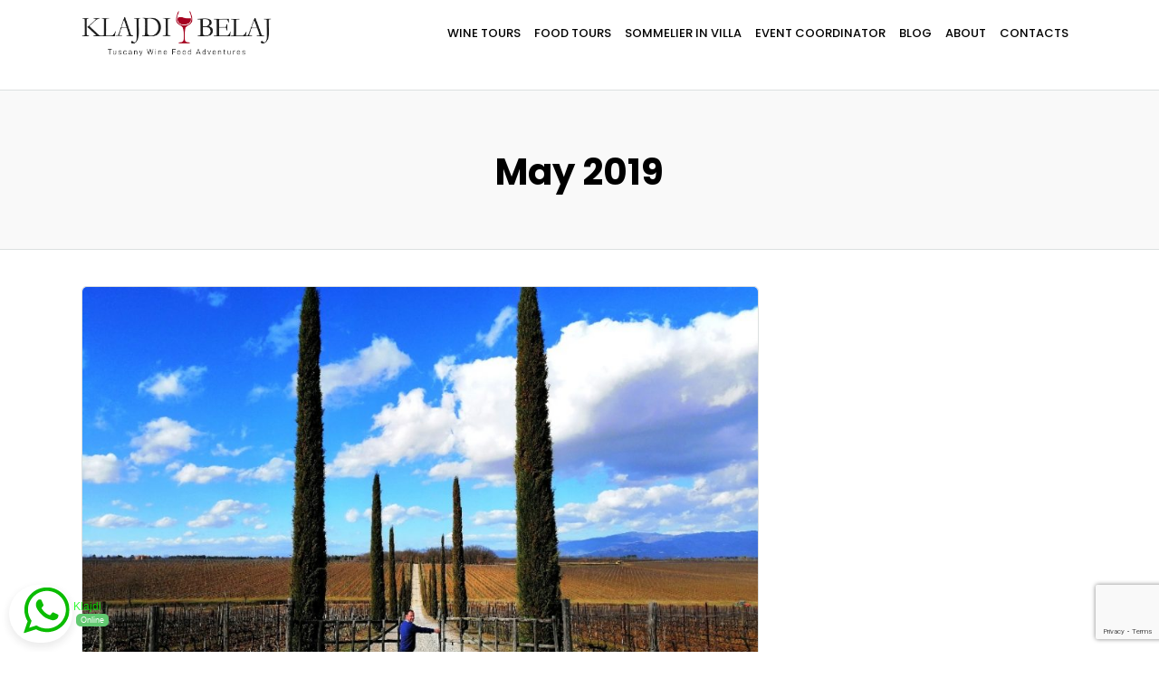

--- FILE ---
content_type: text/html; charset=utf-8
request_url: https://www.google.com/recaptcha/api2/anchor?ar=1&k=6Le50tEUAAAAABmZ5MKxBB43p6ZGeKD923H-dyWv&co=aHR0cHM6Ly93d3cudHVzY2FueXdpbmVmb29kYWR2ZW50dXJlcy5jb206NDQz&hl=en&v=9TiwnJFHeuIw_s0wSd3fiKfN&size=invisible&anchor-ms=20000&execute-ms=30000&cb=hdwwc7qtu5kn
body_size: 48461
content:
<!DOCTYPE HTML><html dir="ltr" lang="en"><head><meta http-equiv="Content-Type" content="text/html; charset=UTF-8">
<meta http-equiv="X-UA-Compatible" content="IE=edge">
<title>reCAPTCHA</title>
<style type="text/css">
/* cyrillic-ext */
@font-face {
  font-family: 'Roboto';
  font-style: normal;
  font-weight: 400;
  font-stretch: 100%;
  src: url(//fonts.gstatic.com/s/roboto/v48/KFO7CnqEu92Fr1ME7kSn66aGLdTylUAMa3GUBHMdazTgWw.woff2) format('woff2');
  unicode-range: U+0460-052F, U+1C80-1C8A, U+20B4, U+2DE0-2DFF, U+A640-A69F, U+FE2E-FE2F;
}
/* cyrillic */
@font-face {
  font-family: 'Roboto';
  font-style: normal;
  font-weight: 400;
  font-stretch: 100%;
  src: url(//fonts.gstatic.com/s/roboto/v48/KFO7CnqEu92Fr1ME7kSn66aGLdTylUAMa3iUBHMdazTgWw.woff2) format('woff2');
  unicode-range: U+0301, U+0400-045F, U+0490-0491, U+04B0-04B1, U+2116;
}
/* greek-ext */
@font-face {
  font-family: 'Roboto';
  font-style: normal;
  font-weight: 400;
  font-stretch: 100%;
  src: url(//fonts.gstatic.com/s/roboto/v48/KFO7CnqEu92Fr1ME7kSn66aGLdTylUAMa3CUBHMdazTgWw.woff2) format('woff2');
  unicode-range: U+1F00-1FFF;
}
/* greek */
@font-face {
  font-family: 'Roboto';
  font-style: normal;
  font-weight: 400;
  font-stretch: 100%;
  src: url(//fonts.gstatic.com/s/roboto/v48/KFO7CnqEu92Fr1ME7kSn66aGLdTylUAMa3-UBHMdazTgWw.woff2) format('woff2');
  unicode-range: U+0370-0377, U+037A-037F, U+0384-038A, U+038C, U+038E-03A1, U+03A3-03FF;
}
/* math */
@font-face {
  font-family: 'Roboto';
  font-style: normal;
  font-weight: 400;
  font-stretch: 100%;
  src: url(//fonts.gstatic.com/s/roboto/v48/KFO7CnqEu92Fr1ME7kSn66aGLdTylUAMawCUBHMdazTgWw.woff2) format('woff2');
  unicode-range: U+0302-0303, U+0305, U+0307-0308, U+0310, U+0312, U+0315, U+031A, U+0326-0327, U+032C, U+032F-0330, U+0332-0333, U+0338, U+033A, U+0346, U+034D, U+0391-03A1, U+03A3-03A9, U+03B1-03C9, U+03D1, U+03D5-03D6, U+03F0-03F1, U+03F4-03F5, U+2016-2017, U+2034-2038, U+203C, U+2040, U+2043, U+2047, U+2050, U+2057, U+205F, U+2070-2071, U+2074-208E, U+2090-209C, U+20D0-20DC, U+20E1, U+20E5-20EF, U+2100-2112, U+2114-2115, U+2117-2121, U+2123-214F, U+2190, U+2192, U+2194-21AE, U+21B0-21E5, U+21F1-21F2, U+21F4-2211, U+2213-2214, U+2216-22FF, U+2308-230B, U+2310, U+2319, U+231C-2321, U+2336-237A, U+237C, U+2395, U+239B-23B7, U+23D0, U+23DC-23E1, U+2474-2475, U+25AF, U+25B3, U+25B7, U+25BD, U+25C1, U+25CA, U+25CC, U+25FB, U+266D-266F, U+27C0-27FF, U+2900-2AFF, U+2B0E-2B11, U+2B30-2B4C, U+2BFE, U+3030, U+FF5B, U+FF5D, U+1D400-1D7FF, U+1EE00-1EEFF;
}
/* symbols */
@font-face {
  font-family: 'Roboto';
  font-style: normal;
  font-weight: 400;
  font-stretch: 100%;
  src: url(//fonts.gstatic.com/s/roboto/v48/KFO7CnqEu92Fr1ME7kSn66aGLdTylUAMaxKUBHMdazTgWw.woff2) format('woff2');
  unicode-range: U+0001-000C, U+000E-001F, U+007F-009F, U+20DD-20E0, U+20E2-20E4, U+2150-218F, U+2190, U+2192, U+2194-2199, U+21AF, U+21E6-21F0, U+21F3, U+2218-2219, U+2299, U+22C4-22C6, U+2300-243F, U+2440-244A, U+2460-24FF, U+25A0-27BF, U+2800-28FF, U+2921-2922, U+2981, U+29BF, U+29EB, U+2B00-2BFF, U+4DC0-4DFF, U+FFF9-FFFB, U+10140-1018E, U+10190-1019C, U+101A0, U+101D0-101FD, U+102E0-102FB, U+10E60-10E7E, U+1D2C0-1D2D3, U+1D2E0-1D37F, U+1F000-1F0FF, U+1F100-1F1AD, U+1F1E6-1F1FF, U+1F30D-1F30F, U+1F315, U+1F31C, U+1F31E, U+1F320-1F32C, U+1F336, U+1F378, U+1F37D, U+1F382, U+1F393-1F39F, U+1F3A7-1F3A8, U+1F3AC-1F3AF, U+1F3C2, U+1F3C4-1F3C6, U+1F3CA-1F3CE, U+1F3D4-1F3E0, U+1F3ED, U+1F3F1-1F3F3, U+1F3F5-1F3F7, U+1F408, U+1F415, U+1F41F, U+1F426, U+1F43F, U+1F441-1F442, U+1F444, U+1F446-1F449, U+1F44C-1F44E, U+1F453, U+1F46A, U+1F47D, U+1F4A3, U+1F4B0, U+1F4B3, U+1F4B9, U+1F4BB, U+1F4BF, U+1F4C8-1F4CB, U+1F4D6, U+1F4DA, U+1F4DF, U+1F4E3-1F4E6, U+1F4EA-1F4ED, U+1F4F7, U+1F4F9-1F4FB, U+1F4FD-1F4FE, U+1F503, U+1F507-1F50B, U+1F50D, U+1F512-1F513, U+1F53E-1F54A, U+1F54F-1F5FA, U+1F610, U+1F650-1F67F, U+1F687, U+1F68D, U+1F691, U+1F694, U+1F698, U+1F6AD, U+1F6B2, U+1F6B9-1F6BA, U+1F6BC, U+1F6C6-1F6CF, U+1F6D3-1F6D7, U+1F6E0-1F6EA, U+1F6F0-1F6F3, U+1F6F7-1F6FC, U+1F700-1F7FF, U+1F800-1F80B, U+1F810-1F847, U+1F850-1F859, U+1F860-1F887, U+1F890-1F8AD, U+1F8B0-1F8BB, U+1F8C0-1F8C1, U+1F900-1F90B, U+1F93B, U+1F946, U+1F984, U+1F996, U+1F9E9, U+1FA00-1FA6F, U+1FA70-1FA7C, U+1FA80-1FA89, U+1FA8F-1FAC6, U+1FACE-1FADC, U+1FADF-1FAE9, U+1FAF0-1FAF8, U+1FB00-1FBFF;
}
/* vietnamese */
@font-face {
  font-family: 'Roboto';
  font-style: normal;
  font-weight: 400;
  font-stretch: 100%;
  src: url(//fonts.gstatic.com/s/roboto/v48/KFO7CnqEu92Fr1ME7kSn66aGLdTylUAMa3OUBHMdazTgWw.woff2) format('woff2');
  unicode-range: U+0102-0103, U+0110-0111, U+0128-0129, U+0168-0169, U+01A0-01A1, U+01AF-01B0, U+0300-0301, U+0303-0304, U+0308-0309, U+0323, U+0329, U+1EA0-1EF9, U+20AB;
}
/* latin-ext */
@font-face {
  font-family: 'Roboto';
  font-style: normal;
  font-weight: 400;
  font-stretch: 100%;
  src: url(//fonts.gstatic.com/s/roboto/v48/KFO7CnqEu92Fr1ME7kSn66aGLdTylUAMa3KUBHMdazTgWw.woff2) format('woff2');
  unicode-range: U+0100-02BA, U+02BD-02C5, U+02C7-02CC, U+02CE-02D7, U+02DD-02FF, U+0304, U+0308, U+0329, U+1D00-1DBF, U+1E00-1E9F, U+1EF2-1EFF, U+2020, U+20A0-20AB, U+20AD-20C0, U+2113, U+2C60-2C7F, U+A720-A7FF;
}
/* latin */
@font-face {
  font-family: 'Roboto';
  font-style: normal;
  font-weight: 400;
  font-stretch: 100%;
  src: url(//fonts.gstatic.com/s/roboto/v48/KFO7CnqEu92Fr1ME7kSn66aGLdTylUAMa3yUBHMdazQ.woff2) format('woff2');
  unicode-range: U+0000-00FF, U+0131, U+0152-0153, U+02BB-02BC, U+02C6, U+02DA, U+02DC, U+0304, U+0308, U+0329, U+2000-206F, U+20AC, U+2122, U+2191, U+2193, U+2212, U+2215, U+FEFF, U+FFFD;
}
/* cyrillic-ext */
@font-face {
  font-family: 'Roboto';
  font-style: normal;
  font-weight: 500;
  font-stretch: 100%;
  src: url(//fonts.gstatic.com/s/roboto/v48/KFO7CnqEu92Fr1ME7kSn66aGLdTylUAMa3GUBHMdazTgWw.woff2) format('woff2');
  unicode-range: U+0460-052F, U+1C80-1C8A, U+20B4, U+2DE0-2DFF, U+A640-A69F, U+FE2E-FE2F;
}
/* cyrillic */
@font-face {
  font-family: 'Roboto';
  font-style: normal;
  font-weight: 500;
  font-stretch: 100%;
  src: url(//fonts.gstatic.com/s/roboto/v48/KFO7CnqEu92Fr1ME7kSn66aGLdTylUAMa3iUBHMdazTgWw.woff2) format('woff2');
  unicode-range: U+0301, U+0400-045F, U+0490-0491, U+04B0-04B1, U+2116;
}
/* greek-ext */
@font-face {
  font-family: 'Roboto';
  font-style: normal;
  font-weight: 500;
  font-stretch: 100%;
  src: url(//fonts.gstatic.com/s/roboto/v48/KFO7CnqEu92Fr1ME7kSn66aGLdTylUAMa3CUBHMdazTgWw.woff2) format('woff2');
  unicode-range: U+1F00-1FFF;
}
/* greek */
@font-face {
  font-family: 'Roboto';
  font-style: normal;
  font-weight: 500;
  font-stretch: 100%;
  src: url(//fonts.gstatic.com/s/roboto/v48/KFO7CnqEu92Fr1ME7kSn66aGLdTylUAMa3-UBHMdazTgWw.woff2) format('woff2');
  unicode-range: U+0370-0377, U+037A-037F, U+0384-038A, U+038C, U+038E-03A1, U+03A3-03FF;
}
/* math */
@font-face {
  font-family: 'Roboto';
  font-style: normal;
  font-weight: 500;
  font-stretch: 100%;
  src: url(//fonts.gstatic.com/s/roboto/v48/KFO7CnqEu92Fr1ME7kSn66aGLdTylUAMawCUBHMdazTgWw.woff2) format('woff2');
  unicode-range: U+0302-0303, U+0305, U+0307-0308, U+0310, U+0312, U+0315, U+031A, U+0326-0327, U+032C, U+032F-0330, U+0332-0333, U+0338, U+033A, U+0346, U+034D, U+0391-03A1, U+03A3-03A9, U+03B1-03C9, U+03D1, U+03D5-03D6, U+03F0-03F1, U+03F4-03F5, U+2016-2017, U+2034-2038, U+203C, U+2040, U+2043, U+2047, U+2050, U+2057, U+205F, U+2070-2071, U+2074-208E, U+2090-209C, U+20D0-20DC, U+20E1, U+20E5-20EF, U+2100-2112, U+2114-2115, U+2117-2121, U+2123-214F, U+2190, U+2192, U+2194-21AE, U+21B0-21E5, U+21F1-21F2, U+21F4-2211, U+2213-2214, U+2216-22FF, U+2308-230B, U+2310, U+2319, U+231C-2321, U+2336-237A, U+237C, U+2395, U+239B-23B7, U+23D0, U+23DC-23E1, U+2474-2475, U+25AF, U+25B3, U+25B7, U+25BD, U+25C1, U+25CA, U+25CC, U+25FB, U+266D-266F, U+27C0-27FF, U+2900-2AFF, U+2B0E-2B11, U+2B30-2B4C, U+2BFE, U+3030, U+FF5B, U+FF5D, U+1D400-1D7FF, U+1EE00-1EEFF;
}
/* symbols */
@font-face {
  font-family: 'Roboto';
  font-style: normal;
  font-weight: 500;
  font-stretch: 100%;
  src: url(//fonts.gstatic.com/s/roboto/v48/KFO7CnqEu92Fr1ME7kSn66aGLdTylUAMaxKUBHMdazTgWw.woff2) format('woff2');
  unicode-range: U+0001-000C, U+000E-001F, U+007F-009F, U+20DD-20E0, U+20E2-20E4, U+2150-218F, U+2190, U+2192, U+2194-2199, U+21AF, U+21E6-21F0, U+21F3, U+2218-2219, U+2299, U+22C4-22C6, U+2300-243F, U+2440-244A, U+2460-24FF, U+25A0-27BF, U+2800-28FF, U+2921-2922, U+2981, U+29BF, U+29EB, U+2B00-2BFF, U+4DC0-4DFF, U+FFF9-FFFB, U+10140-1018E, U+10190-1019C, U+101A0, U+101D0-101FD, U+102E0-102FB, U+10E60-10E7E, U+1D2C0-1D2D3, U+1D2E0-1D37F, U+1F000-1F0FF, U+1F100-1F1AD, U+1F1E6-1F1FF, U+1F30D-1F30F, U+1F315, U+1F31C, U+1F31E, U+1F320-1F32C, U+1F336, U+1F378, U+1F37D, U+1F382, U+1F393-1F39F, U+1F3A7-1F3A8, U+1F3AC-1F3AF, U+1F3C2, U+1F3C4-1F3C6, U+1F3CA-1F3CE, U+1F3D4-1F3E0, U+1F3ED, U+1F3F1-1F3F3, U+1F3F5-1F3F7, U+1F408, U+1F415, U+1F41F, U+1F426, U+1F43F, U+1F441-1F442, U+1F444, U+1F446-1F449, U+1F44C-1F44E, U+1F453, U+1F46A, U+1F47D, U+1F4A3, U+1F4B0, U+1F4B3, U+1F4B9, U+1F4BB, U+1F4BF, U+1F4C8-1F4CB, U+1F4D6, U+1F4DA, U+1F4DF, U+1F4E3-1F4E6, U+1F4EA-1F4ED, U+1F4F7, U+1F4F9-1F4FB, U+1F4FD-1F4FE, U+1F503, U+1F507-1F50B, U+1F50D, U+1F512-1F513, U+1F53E-1F54A, U+1F54F-1F5FA, U+1F610, U+1F650-1F67F, U+1F687, U+1F68D, U+1F691, U+1F694, U+1F698, U+1F6AD, U+1F6B2, U+1F6B9-1F6BA, U+1F6BC, U+1F6C6-1F6CF, U+1F6D3-1F6D7, U+1F6E0-1F6EA, U+1F6F0-1F6F3, U+1F6F7-1F6FC, U+1F700-1F7FF, U+1F800-1F80B, U+1F810-1F847, U+1F850-1F859, U+1F860-1F887, U+1F890-1F8AD, U+1F8B0-1F8BB, U+1F8C0-1F8C1, U+1F900-1F90B, U+1F93B, U+1F946, U+1F984, U+1F996, U+1F9E9, U+1FA00-1FA6F, U+1FA70-1FA7C, U+1FA80-1FA89, U+1FA8F-1FAC6, U+1FACE-1FADC, U+1FADF-1FAE9, U+1FAF0-1FAF8, U+1FB00-1FBFF;
}
/* vietnamese */
@font-face {
  font-family: 'Roboto';
  font-style: normal;
  font-weight: 500;
  font-stretch: 100%;
  src: url(//fonts.gstatic.com/s/roboto/v48/KFO7CnqEu92Fr1ME7kSn66aGLdTylUAMa3OUBHMdazTgWw.woff2) format('woff2');
  unicode-range: U+0102-0103, U+0110-0111, U+0128-0129, U+0168-0169, U+01A0-01A1, U+01AF-01B0, U+0300-0301, U+0303-0304, U+0308-0309, U+0323, U+0329, U+1EA0-1EF9, U+20AB;
}
/* latin-ext */
@font-face {
  font-family: 'Roboto';
  font-style: normal;
  font-weight: 500;
  font-stretch: 100%;
  src: url(//fonts.gstatic.com/s/roboto/v48/KFO7CnqEu92Fr1ME7kSn66aGLdTylUAMa3KUBHMdazTgWw.woff2) format('woff2');
  unicode-range: U+0100-02BA, U+02BD-02C5, U+02C7-02CC, U+02CE-02D7, U+02DD-02FF, U+0304, U+0308, U+0329, U+1D00-1DBF, U+1E00-1E9F, U+1EF2-1EFF, U+2020, U+20A0-20AB, U+20AD-20C0, U+2113, U+2C60-2C7F, U+A720-A7FF;
}
/* latin */
@font-face {
  font-family: 'Roboto';
  font-style: normal;
  font-weight: 500;
  font-stretch: 100%;
  src: url(//fonts.gstatic.com/s/roboto/v48/KFO7CnqEu92Fr1ME7kSn66aGLdTylUAMa3yUBHMdazQ.woff2) format('woff2');
  unicode-range: U+0000-00FF, U+0131, U+0152-0153, U+02BB-02BC, U+02C6, U+02DA, U+02DC, U+0304, U+0308, U+0329, U+2000-206F, U+20AC, U+2122, U+2191, U+2193, U+2212, U+2215, U+FEFF, U+FFFD;
}
/* cyrillic-ext */
@font-face {
  font-family: 'Roboto';
  font-style: normal;
  font-weight: 900;
  font-stretch: 100%;
  src: url(//fonts.gstatic.com/s/roboto/v48/KFO7CnqEu92Fr1ME7kSn66aGLdTylUAMa3GUBHMdazTgWw.woff2) format('woff2');
  unicode-range: U+0460-052F, U+1C80-1C8A, U+20B4, U+2DE0-2DFF, U+A640-A69F, U+FE2E-FE2F;
}
/* cyrillic */
@font-face {
  font-family: 'Roboto';
  font-style: normal;
  font-weight: 900;
  font-stretch: 100%;
  src: url(//fonts.gstatic.com/s/roboto/v48/KFO7CnqEu92Fr1ME7kSn66aGLdTylUAMa3iUBHMdazTgWw.woff2) format('woff2');
  unicode-range: U+0301, U+0400-045F, U+0490-0491, U+04B0-04B1, U+2116;
}
/* greek-ext */
@font-face {
  font-family: 'Roboto';
  font-style: normal;
  font-weight: 900;
  font-stretch: 100%;
  src: url(//fonts.gstatic.com/s/roboto/v48/KFO7CnqEu92Fr1ME7kSn66aGLdTylUAMa3CUBHMdazTgWw.woff2) format('woff2');
  unicode-range: U+1F00-1FFF;
}
/* greek */
@font-face {
  font-family: 'Roboto';
  font-style: normal;
  font-weight: 900;
  font-stretch: 100%;
  src: url(//fonts.gstatic.com/s/roboto/v48/KFO7CnqEu92Fr1ME7kSn66aGLdTylUAMa3-UBHMdazTgWw.woff2) format('woff2');
  unicode-range: U+0370-0377, U+037A-037F, U+0384-038A, U+038C, U+038E-03A1, U+03A3-03FF;
}
/* math */
@font-face {
  font-family: 'Roboto';
  font-style: normal;
  font-weight: 900;
  font-stretch: 100%;
  src: url(//fonts.gstatic.com/s/roboto/v48/KFO7CnqEu92Fr1ME7kSn66aGLdTylUAMawCUBHMdazTgWw.woff2) format('woff2');
  unicode-range: U+0302-0303, U+0305, U+0307-0308, U+0310, U+0312, U+0315, U+031A, U+0326-0327, U+032C, U+032F-0330, U+0332-0333, U+0338, U+033A, U+0346, U+034D, U+0391-03A1, U+03A3-03A9, U+03B1-03C9, U+03D1, U+03D5-03D6, U+03F0-03F1, U+03F4-03F5, U+2016-2017, U+2034-2038, U+203C, U+2040, U+2043, U+2047, U+2050, U+2057, U+205F, U+2070-2071, U+2074-208E, U+2090-209C, U+20D0-20DC, U+20E1, U+20E5-20EF, U+2100-2112, U+2114-2115, U+2117-2121, U+2123-214F, U+2190, U+2192, U+2194-21AE, U+21B0-21E5, U+21F1-21F2, U+21F4-2211, U+2213-2214, U+2216-22FF, U+2308-230B, U+2310, U+2319, U+231C-2321, U+2336-237A, U+237C, U+2395, U+239B-23B7, U+23D0, U+23DC-23E1, U+2474-2475, U+25AF, U+25B3, U+25B7, U+25BD, U+25C1, U+25CA, U+25CC, U+25FB, U+266D-266F, U+27C0-27FF, U+2900-2AFF, U+2B0E-2B11, U+2B30-2B4C, U+2BFE, U+3030, U+FF5B, U+FF5D, U+1D400-1D7FF, U+1EE00-1EEFF;
}
/* symbols */
@font-face {
  font-family: 'Roboto';
  font-style: normal;
  font-weight: 900;
  font-stretch: 100%;
  src: url(//fonts.gstatic.com/s/roboto/v48/KFO7CnqEu92Fr1ME7kSn66aGLdTylUAMaxKUBHMdazTgWw.woff2) format('woff2');
  unicode-range: U+0001-000C, U+000E-001F, U+007F-009F, U+20DD-20E0, U+20E2-20E4, U+2150-218F, U+2190, U+2192, U+2194-2199, U+21AF, U+21E6-21F0, U+21F3, U+2218-2219, U+2299, U+22C4-22C6, U+2300-243F, U+2440-244A, U+2460-24FF, U+25A0-27BF, U+2800-28FF, U+2921-2922, U+2981, U+29BF, U+29EB, U+2B00-2BFF, U+4DC0-4DFF, U+FFF9-FFFB, U+10140-1018E, U+10190-1019C, U+101A0, U+101D0-101FD, U+102E0-102FB, U+10E60-10E7E, U+1D2C0-1D2D3, U+1D2E0-1D37F, U+1F000-1F0FF, U+1F100-1F1AD, U+1F1E6-1F1FF, U+1F30D-1F30F, U+1F315, U+1F31C, U+1F31E, U+1F320-1F32C, U+1F336, U+1F378, U+1F37D, U+1F382, U+1F393-1F39F, U+1F3A7-1F3A8, U+1F3AC-1F3AF, U+1F3C2, U+1F3C4-1F3C6, U+1F3CA-1F3CE, U+1F3D4-1F3E0, U+1F3ED, U+1F3F1-1F3F3, U+1F3F5-1F3F7, U+1F408, U+1F415, U+1F41F, U+1F426, U+1F43F, U+1F441-1F442, U+1F444, U+1F446-1F449, U+1F44C-1F44E, U+1F453, U+1F46A, U+1F47D, U+1F4A3, U+1F4B0, U+1F4B3, U+1F4B9, U+1F4BB, U+1F4BF, U+1F4C8-1F4CB, U+1F4D6, U+1F4DA, U+1F4DF, U+1F4E3-1F4E6, U+1F4EA-1F4ED, U+1F4F7, U+1F4F9-1F4FB, U+1F4FD-1F4FE, U+1F503, U+1F507-1F50B, U+1F50D, U+1F512-1F513, U+1F53E-1F54A, U+1F54F-1F5FA, U+1F610, U+1F650-1F67F, U+1F687, U+1F68D, U+1F691, U+1F694, U+1F698, U+1F6AD, U+1F6B2, U+1F6B9-1F6BA, U+1F6BC, U+1F6C6-1F6CF, U+1F6D3-1F6D7, U+1F6E0-1F6EA, U+1F6F0-1F6F3, U+1F6F7-1F6FC, U+1F700-1F7FF, U+1F800-1F80B, U+1F810-1F847, U+1F850-1F859, U+1F860-1F887, U+1F890-1F8AD, U+1F8B0-1F8BB, U+1F8C0-1F8C1, U+1F900-1F90B, U+1F93B, U+1F946, U+1F984, U+1F996, U+1F9E9, U+1FA00-1FA6F, U+1FA70-1FA7C, U+1FA80-1FA89, U+1FA8F-1FAC6, U+1FACE-1FADC, U+1FADF-1FAE9, U+1FAF0-1FAF8, U+1FB00-1FBFF;
}
/* vietnamese */
@font-face {
  font-family: 'Roboto';
  font-style: normal;
  font-weight: 900;
  font-stretch: 100%;
  src: url(//fonts.gstatic.com/s/roboto/v48/KFO7CnqEu92Fr1ME7kSn66aGLdTylUAMa3OUBHMdazTgWw.woff2) format('woff2');
  unicode-range: U+0102-0103, U+0110-0111, U+0128-0129, U+0168-0169, U+01A0-01A1, U+01AF-01B0, U+0300-0301, U+0303-0304, U+0308-0309, U+0323, U+0329, U+1EA0-1EF9, U+20AB;
}
/* latin-ext */
@font-face {
  font-family: 'Roboto';
  font-style: normal;
  font-weight: 900;
  font-stretch: 100%;
  src: url(//fonts.gstatic.com/s/roboto/v48/KFO7CnqEu92Fr1ME7kSn66aGLdTylUAMa3KUBHMdazTgWw.woff2) format('woff2');
  unicode-range: U+0100-02BA, U+02BD-02C5, U+02C7-02CC, U+02CE-02D7, U+02DD-02FF, U+0304, U+0308, U+0329, U+1D00-1DBF, U+1E00-1E9F, U+1EF2-1EFF, U+2020, U+20A0-20AB, U+20AD-20C0, U+2113, U+2C60-2C7F, U+A720-A7FF;
}
/* latin */
@font-face {
  font-family: 'Roboto';
  font-style: normal;
  font-weight: 900;
  font-stretch: 100%;
  src: url(//fonts.gstatic.com/s/roboto/v48/KFO7CnqEu92Fr1ME7kSn66aGLdTylUAMa3yUBHMdazQ.woff2) format('woff2');
  unicode-range: U+0000-00FF, U+0131, U+0152-0153, U+02BB-02BC, U+02C6, U+02DA, U+02DC, U+0304, U+0308, U+0329, U+2000-206F, U+20AC, U+2122, U+2191, U+2193, U+2212, U+2215, U+FEFF, U+FFFD;
}

</style>
<link rel="stylesheet" type="text/css" href="https://www.gstatic.com/recaptcha/releases/9TiwnJFHeuIw_s0wSd3fiKfN/styles__ltr.css">
<script nonce="wo3Fc2bPtsuGICwrTz2c-A" type="text/javascript">window['__recaptcha_api'] = 'https://www.google.com/recaptcha/api2/';</script>
<script type="text/javascript" src="https://www.gstatic.com/recaptcha/releases/9TiwnJFHeuIw_s0wSd3fiKfN/recaptcha__en.js" nonce="wo3Fc2bPtsuGICwrTz2c-A">
      
    </script></head>
<body><div id="rc-anchor-alert" class="rc-anchor-alert"></div>
<input type="hidden" id="recaptcha-token" value="[base64]">
<script type="text/javascript" nonce="wo3Fc2bPtsuGICwrTz2c-A">
      recaptcha.anchor.Main.init("[\x22ainput\x22,[\x22bgdata\x22,\x22\x22,\[base64]/[base64]/bmV3IFpbdF0obVswXSk6Sz09Mj9uZXcgWlt0XShtWzBdLG1bMV0pOks9PTM/bmV3IFpbdF0obVswXSxtWzFdLG1bMl0pOks9PTQ/[base64]/[base64]/[base64]/[base64]/[base64]/[base64]/[base64]/[base64]/[base64]/[base64]/[base64]/[base64]/[base64]/[base64]\\u003d\\u003d\x22,\[base64]\\u003d\x22,\x22KcOWe8KgYMKCdsOjFzpLW8OSw5LDtMOowqrCtcKHbXxYbMKAfW1PwrDDiMKvwrPCjMKGPcOPGDh8VAYXc3tSWMOAUMKZwr/CnMKWwqgFw4TCqMOtw5RBfcOeUcOZbsOdw68kw5/ChMOEwpbDsMOswp85JUPCnHzChcORa2nCp8K1w7PDtybDr2/CncK6wo11HcOvXMOBw5nCnybDiyx5wo/DvcKrUcO9w6rDvsOBw7RwCsOtw5rDs8O2N8KmwpJAdMKAVRHDk8Kqw4XCiycSw5/DlMKTaEnDm2XDs8Kow690w4oGGsKRw55BQMOtdyTChsK/FB3CmnbDiztZcMOKY1nDk1zCjA/ClXPCvXjCk2oFd8KTQsK8wrnDmMKlwo/DkhvDimjCiFDClsKIw4cdPC7DuyLCjCjCqMKSFsONw5FnwosdTMKDfFNbw51Wa2BKwqPCj8OAGcKCACbDu2XCl8O3wrDCnRZAwofDvU/[base64]/[base64]/[base64]/DnVhFw4jCv8KYQ2VFwrLCmMKow5Fsw6l9w7R+UMOnwqzCmjzDmlfCrn9dw6TDs2DDl8KtwqQEwrk/esKWwq7CnMOmwotzw4k7w4jDgBvCuxtSSBPCkcOVw5HCrcKxKcOIw5/DhmbDicOONsObM1kaw6bClMO+PlcAQ8K/DRwwwo0MwpwawpQzXMOSAlDDtcKIw5Q4TsKNTjFSw4EqwoPCkUBvYcOPSXzDscK1AmzCqcO4OiF/wpRmw4BDWMKZw7jCmsOZFMODLCcgw4rDscO0w58oBsKswr4vw6PDniIofsKDXiLDosOEXy/ClUrChVbChcKHw6fCmcKPJRbCtcOfGSQgwpMMIxl+wq8bD3/[base64]/DhcKmdmHCksOEWmvDrGgIwrdgwqJIwrQjwowPwoAAQCLDi0XDkMO7MTk6FTbCgcKbwqkdNEXDosONUCHDqx/DkcKMK8OgJcKuHMKaw7BSwo/CoFXCrg/[base64]/G0DDncOZw5bCr8O9w4R1wptmfm7DiSDChR3Cu8O1w7/CjCsHXsKHwqDDilBdBS7CsSgPwqNONcKod3dqRVTDgnlFw6Bjwp/[base64]/Cl1TDisOQw4opwpseWWNswqIewrrCoB3Cn0owPcO2C1E/wqdOQMKaLMOGwrTCry1Lw65Uw5vCsxXCi2zCtcK/FWPDvHrDs28XwrkySyDCl8OMwpwtEcO4w5zDlHHCr3XCgxpRQsOWdcOBIsOiLRsHIlBlwrsFwrLDpDUsH8Oxw6zDhcKGwqE6csOjHMKPw64yw5ERAMKcwoDDtQnDpiHCrMOadyvCisKTCMKdwoHCqWspOHrDrXPCmcOrw5c4EsOOLMKSwpNDw59NTX/CqcOyEcOfLA90w5HDjHN8w5pUU07Cgz9iw4pMwq0/w7cySzbCrCXCqcO/wqfCvMKewr3DtVfCrcOXwr57w5RPw5cjXMKsR8KWOcOKfS3ClcOXw4/DjADClMKmwoQ2w5fCjXHDgMOMwqnDssOGw5jCmcOVScK2CMODeVgIwqAOw4ZaPUrCh3DCrmPDpcOJw70GJsOeB3tQwqVEBcOvPD4YwoLCpcK9w7zDmsKww4QQXcK5wr/DlSXDjMO6dsORGQnCk8OXKDrCh8OGw4ldwpHCmcOBw4MeETHCkcKGVRoRw5DDlyJ5w4PDnzB1bG0Gw6lKwq5kSMO5I13CgVXDn8OVwrzCgCpVw7LDq8K3w6bChcKEQMOzdjHCncK2wqrDgMOjw6ZAw6TDng8iKBIow4DDi8KEDj89LsKfw7JjZmfDssKwIx/Dux8Vwqdrw5Q7w5BqSxI0w7vCtcKbagPCoTcSwoXDoRhjfsONwqTCpMOywp96w4lJD8OyJHHDoGbDiHRkCcKrwqxew47ChBI/[base64]/Vg4dw50+bMKNAR/DuMO+JsKMZyl/w63DmxXCr8KvTXhoQcOGwq7DukEAwoXDmsOaw41OwrrDoAdkN8KsRsObLHPDgsKsUUJAw55FJcOrXGfDtmspw6Ahw7ofwrd0fATCvg7ChV/DuwTDqTbDl8OnHnpsTDBmwoDCqmcyw43Cu8OZw7tOw53DpMO9ZmkDw7NNwqhQYsOSP1bCjmvDmMKUSHN0M2LDjMKdfgLCvFcZw4Rjw4YQO0sTNGfCpsKJZWLCr8KVEcKwTcORwqpMM8KqAUMBw6HDr3HDjCAjw7hVYQNGwrFDwqbDul/DuxoUIHd9w5/[base64]/CjB/DgcKGwoPCg8Oiw55Ewoc3w6/CsWTDpMO+wo7Crw3Du8K+CxkywpU/w4NxS8KZwqQVLMKEwrrClCHDrEjCkBM7w7IwwojDpBrDicKHK8O6wqnCicKqw4wILEXDs1Nvwqspw4xtwrpEwrktCcO3QBPCncOxw5fCqcKJSWFRwoRQQhB1w4vDu3vCh3g0c8OkCkTDhljDqcKawozDlVMDw6jCh8Kuw6o2Q8KDwq/[base64]/CqRYKJzZUWcKxwq5sQTYvwocGUMKWw6HCpcOIFxPDoMOGWMKPW8OAGVINwonCqcK0VkHCi8KWc3/[base64]/DiGHDtT/CpcKDwqxaI8OjJ8KfBy3CnMKXUcKTw55Xw4fDsTsywrghCnTDlFZUw44WMjYeXQHCkcKywqDDgcOzfC9/wrrChFQzZMKjGDt2w6pcwqfCl0jClGjDj3jDocO8wr8PwqpiwpnCjsK4QcOwQ2fCtcKIw7Fcw4liw6UIw75Tw7sCwqZow6IwF0JRw40mJUtJAW7CiD0Xw4TDlsK/w7vDgcK1YsOhGcOWw4NBw59jXy7Cp2YSHFcBw5XDmCUdwr/CisKdw7kYYQ1jwoPCucKFRCzCi8KyB8OjMgXDhmgKC2nDn8OTRVlhJsKdbmvDscKJD8KLXwXDqDUNw7HDiMK/[base64]/DtxXChkfCtcOVwrnDicOWcH7ClALDi8OIXmtjw5vCpFdXwq0wasKVKcOibghgw4Vpe8KGBmYmwp8cwq/Du8OzFMOodS3CvyrCtwzDpTXDjsKRw47DocOEwqx7JcOyCBNwV3siGjnCsEDCuizCl3jDjn8ZXcKBHsKCw7bCjhPDvl7DuMKSWBLDosK2I8KBwrLDp8KkSsOLOMKEw6wdNxYzw6XDlCjCnsKaw7DCjBbCt3vDjnFnw6HCrMOFwoUUe8Ksw5jCvzPDosO9Lh/CsMOzw6EmHhNTD8KiH2Fgw713esOywqjCjMK9LcKZw7DDt8KVwpDCsiRrw45HwoIBwoPChsO3QmTCuAHCvsKlRRUPwok2woMhBsKAVkRkwrnCl8KbwqkqHlsoHMKXGMKQI8K6Pjwuw71Aw71SacKvJsOeIMOSI8O3w4R7w5DCjsKhw77CoVAVYcOaw5Qowq/CrcKMwrI9woJMKVN+eMOyw7dMw6oFTx/[base64]/ZsKHwpvCncKnUjFdLW3Dh8OJJ8OFSw0LCGHDtMOASnkIZjgPwptkwpYjKMOewptdw77Drj1VR2PCrcO5w6YiwroCKwcFw7zDosK4PsKGeTPClcOww5DCusKMw6TDp8KxwqPDvh3Dn8KMwrkwwqPCkcOgJE/[base64]/[base64]/DqcKFXhHDpMONaWLCosKaXlPCtXYsMcK9XMKbwpjCjMKHwpzCu1TDm8Kfwq5xQMK/wqtHwrnDkFnCjy7Ch8K/FxTCtF/ChsKuKG7Do8Kjw67CglVsGMOaRlDDlsKCT8O+UMKSw7NFw4NdwqnCiMKPwr3CiMKMwoIHwrjCisOpwp3DgkXDm3FgIw5sYSUGw6dUIcO+wox9wrvDqVsODVTCglAXwqcSwpRpwrXDtjbCiWhCw6zCrVUdwoPDkz/DqUBvwpJzwr8sw60dZlXCpcKNRMOmwr7ClcOcwoVJwoVWaFYoQzVIcGfCoyABfsOMw5XClic4FkDDsXEQAsKdwrHDicOgWMKXw7tsw7x/wrnCkSJ9wpVfGxNOcTZXPcO5MMOOwohewprDsMO1woRfFMK8woZ5CMO+wr4ADQEAwr5Ew6/Cg8OqP8Owwp3Dp8O+wrzCrMOud1oXFy7ChAJ7LsOxwr3DtyrCjQ7DlgPCucOLwoM1LQ3DuWjDusKFTsOew5drw7hWw6HCv8OGwoYyBDXCl0xycCAJwo7DmsK+OMKJwpTCqgINwqYONRXDvcOUZ8OmHcKGZ8KDw7/Cv3N3w5zCvMOwwpZhwpXCq2XDp8KwSMOaw7d1w6fCmQXDhhkOTE3ClMKFw5ATVm/ClHvClMKReUTDlwUcIyzDlgzDg8Opw7IFQhVnEsOxwoPCn35cworCpMKgw6wGwpciw5NOwpRtM8Khwp/CkMOEw4UFPyZMV8KaV0zCrcKwUcKWw70VwpM9w68JGk04wpDDssOvwqTDqkc1w5V9woEnw6Qtwp3CqX3CoQjDk8KPTAnDnMOuVVvCiMKFB0DDgsOVZV9xfEFkwrrDnU8GwpYNw65ow4QtwqNPSxPDkDkRH8KHwrrCpcOTasOqd0/DvAIqw7EBw4nDtsOubRhGw5bDn8OvHWzDk8OUw5jDvGPClsOWwr1RasKnwpQWIDnDnsKUw4TCiBHDi3HDoMKXAibChcOeXSXDu8K9wpYqwrrCjypdwo7CvF7DuhPDoMOQw6bDkTYsw7/DrcK7wqjDnHnDpsKrw6bCnsOqVsKNGycSGMKBaFZGdH4Pw4Zxw67DnTHCvVDDs8O7G1nDpznCtsOqJMKlw5bCmsOHw7Mqw4vCuVPCtkAVTk8zw5TDpj7DqsOIw7nCsMKGdsOTw6U+PgAIwrkpEkl8JSATMcKvJh/DlcKPbwIswpUXw7PDpcKbT8KgRg7CkClhw4gNIFbCimI6VMOFw7TDvk/CsQRiHsONWjBdwrHDjGwuw5EVdsKSwq3DmMOsfsOdw4zCgAjDnmB4w4Fnwo7CjsOXwr9mAMKsw7PDjMKFw64cIcKnfsOnMhvCkDTCtcKMw4QzY8OsH8KPw6gRB8KOw7HCoHkqwrzCix/[base64]/DucOoDMK1w4jDrkBufjzDvxETwo58w7bDozTCjx8jwofDisOjw5BdwozDojUBf8KobGkzw4ZyPcKyJhbChcK3bBXDmVMxwrFOVcK+OMOIw61/esKibznDm3ZXwrovwpVDV2JiScK9ScKwwqtPXMKmfsO+eHcAwobDsRrDpsK/wp4XLE9FSjkZwrHDtsOpwpTCqcOMDj/DpFFMW8Ksw6A3esOZw4PCrTkuw5rChMORBSxgw7YrScOudcKow4NvbXzCqEsfW8OoJVfCtsKRKMOeHF/DpyzCqsO2IyUxw4hlwrDCswXCjj3CnRLCtMKNwobClcKQI8O4wqprIcOIw6YQwppTS8OeMS7CpAA5w57Dv8Kfw7XCrjvCg1bCiBBAMcOKV8KkFFHDtsONw5VLw4cnQW/CsAvClcKTwpzCqMKpwp3DucKtwpjCgVHDtRQcATfCvwpHw7XDiMORKG8tVi5uw5/DssOlw4c1X8OYGMOrAEI6wozCqcO8woHCjsOlYxXCmcK0w6wrw6LCizsODcKGw4hpGz/[base64]/[base64]/CvWlYaxwtY8KuHC3CnsOXb8OmwrRrA8OCw74uw67DtMOsw7sPw7ANw4tdXcKUw6MUAlfDjD9ywrQ/w7/CqMOzFzAZfcOlEQnDj1PDlyVVCjgJw44kwrfChC7Cv3LDuXYrwqzDqGDDmGR9wpUWwoTCiynDlcKawrA4BBRBP8KHw7LCncOJw7TDgMOkwrTCkFoPZMOPw594w7XDj8K6cUp/w7zDhk4mOMOow4fCt8OKCsOJwrU/CcOxFMKRRkJxw686KcOcw5TCrAnCicOobAAVch4dw7XCgTJPwq7DrTBFXsK0woFVZMOuw47Dr3nDlMOVwqvDm15FETXCrcKWMl/Dl0p9IR/DoMOAwozDjcOFwozCuT/CvsK8NznCnsKTwpU8w4fDk0xMw4svMcKlUsK9wpPCpMKMVEN5w5PDuBE1fC0hesKMw6IQXcO9wqzDmlzDjTVhV8OrOxrCpcO/wpvDtsOuwpHDpkEFIQUiWB1SMMKDw5wFaUXDlMKiI8KGRDnCg07CmjvCicKhw7vCqjXDvcODwr3CrMK8PcOIOsOxMU/CrHsdRsKQw7XDosO8wrLDvcKDw7BTwqIrw5/DkMOhRcKVwovDgm/[base64]/[base64]/w5Etw7tremklwqZmIn8EDcKTTHnDhXQhI34rw5rDr8OKa8O5eMKMw6FCw6ZIw7HCpcKYwqzCssOKCzPDtXLDmShOZTDCmsO+wqkXUjBIw7XCj1dTwo/CoMK1MsOyw6wIwqVawpd8wrJRwrDDskfColPDpQ3DjlTCsQhrHsKZEcKgcEfCsXLDuy4ZDMKZwoDCp8Kmw6c1asOgBMOJwqDCucK0KhTDgsOHwqA+wpRGw5DCl8OoSkLCr8KEOcOqw6rCtMKrwqMswpIdH2/DsMOHY0rCqC7Ct1QXTUBUU8Odw63Cpm0XKRHDj8KuEsOsEsOkOh9tYGowJg/Cq3bDp8Olw4vCj8K7w6V8w7fDswjCoEXClR/[base64]/DhmrDjQxRLXZdRDfDiMOCwqnCk1fCsAwCaD1/[base64]/[base64]/w6gQQmcpw5/CgMOQwqzDu1/[base64]/DsWvDksKLEcKXMcOTeiRFwqXDkWXDk8KJHsOjUcOCHydzH8OWH8ORJw/[base64]/Y3o4TCrDqcOOE2fCk3bChcKeSsOZW2dnwqVzVsOGwonClzJGA8OyJMKzEhrCosOhwrpfw4/DnFfCv8KcwrQ3TTEHw6HDg8KYwodhw79HOcOJSxVzwqLDqcKRGmfDvC/[base64]/Di8KwOMOwbDYPHcOQEHQDO8Kcw77DiCvCksOUwqbDjsO4CSHClk42Q8K9OiLCmMK7A8OFXCLDp8ODc8OjLcK9wpXDowMyw7w0wqrDlcO+wol8Zh/[base64]/[base64]/[base64]/CqsOCwpIEWHsPGhoeJsO+UMOaw4tvKsK6w6tGw7VDw7fDoizDgjjCtMKnf0Mqw7zCrwp6woPDlsKNw4xNw7d5BcOzwoAHEMOFw5FFw5XClcOKRsK9wpbDu8KMTsOABsKbC8K0Lg/Cq1HDvRd+w6TCpBVTEjvChcOlKsK2w65rwqxCR8OgwqDDrsKFaQXCvBB6w7HDuBrDrUYIwoQCw73CskFwMA88w5TChBlpwqrCh8KXw7IBw6A+wpHCosOvXgYUJDPDr3B/WcOfBMOcY1fCnsO5ZHpcw4LDksOzwrPChlHDt8KsY3w2wqF/wpPCuErDmMOww7PCmsK7wrTDgsKfwrZgRcOKGVBNwrI3ckJNw746wpTCpsOkw6FDWcKwVsOzWsKdNWfCilHDtzckw4rDssOPeQsicmjDnyQcP1jCjMKoGGvDlg3DgHDCtFYlw5okVAHCj8OBa8Kow7jClsKXw7HCo08/KsKKWxXDq8Kmw5PCsw3CnRzCpsOdesOLZcKjw6MLwqHCu05rOnUkw79lwqk3EEh/cwVmw48aw4FRw6jDmhwiHHTCi8KDwrlRwpI9w4fCiMKswp/DpsKLR8O9XS1Ww7R0wo8/wqYIw7dDwqvDhTvCoHnCmcOAw6AjchFlwr/DmsOjUsOhaCYxwpwcPxsDbMOYJTMTQcOYAsOow4vDicKld07CqcKjaSNDdXh4w77CoGjDkB7DhXI4ZcKIaDLCmVhCHsO7FsKWQsOawqXDrMK1FEI5w7/CpsOMw58gXjFRAXTCsQ06w5vCnsK+AF7CiHAcNQjDng/CncKfb18+M2/Ci1hcw55Zwo3CnMOGw4rDoiHDjMOFFcOTw5vDiEYLwp/[base64]/[base64]/DhlgPQhzCtEchw4PCnGDDqhJzwpgpEMOdwpTDuMO7w6TCo8O5CnrDuwIxw5LDs8OlM8Okw5cMw6jDqx3DhwXCmHDDkUQaesODUVTDrAVUw7nDqlY9wrZHw6U+NkbDm8OVC8KcVcOcTcOUY8K6bsO3dhV/C8KrVMOoVmVOw7nChQjDl2TChjHCkhTDnnlVw6skOsOLc3EPwrzDjih6EXnCrEI0wrPDlXPDlcKuw6PCp3Yww4vCuiAswoDCocOLwp3DqMKmEVrCncKmaBwuwq8RwoJrwo/DikTCuAHDhmRLXsKWw7cNccK9wq8uUUHDt8OPMyZJKsKFw4vDqwPCqSEOBGt9w6/CuMOPPsOHw7t3woN0wrMpw51eVsKMw6/DjcO3AD3DjsO7woHChsOJIVvCvMKtwqnCplLDolvDvsObZRsrSsK1w4lCw6zDgHbDs8OkMcKCfx7CqXDDpcKkG8OqLUUlw6gCbMOhwo4BLcOZKyA7wpXCkcKSwqNdw7Vnc2zCvw4AwrTDvcOGwrbCo8KNw7J4IHnDr8OeBH4Xw4/Dv8KYHxQ7HsOcwp3CrhHDkcOjeHAAwrnCkMKMF8OOfWjCrMOdw4nDnsKew6XDgEBhw59aWRAXw6dAS0USOGLDh8OJB3rCsmfCqE/DgsOjJ0nDn8KGDDfDnlvCg38cBMOhwrbCjULDkHwbFWLDgGnDr8KCwpc1JmYOcMOhRMKJw4vClsOCOBLDqDHDtcOIOcO8wr7Dk8KTfkXDm1DCmw82wozCu8OrBsOeIzR6X0jCosKsFMOxLcKVL2nCqcOTCsK5QC/[base64]/Do8Oaw7LCgsODCsKKw4fDpMOhOsOfwpbDh8KBwpHDlWAJJUEEw5XCnCLCgnwxw6kFag9mwqcZSsOXwrMjwqXDk8KDAsK2SyUbX3jDuMO1KyRzbMKGwp4jDcOww4vCjUwXc8O/N8Oyw7jDlz3DscOqw5c/McOFw4XDmylNwonCkMOKwpMuJwdXcsO4XRbCi3N+wrJ7w7bCgjHDmV/[base64]/CkEY4H8KGD8OWw4MqDsK+E8OQQEsDw7LDs8OOSkjDksKKwq4hDHnDpcOywp1KwqE3csOeA8KKDlHCqFBgKsKSw6rDkUx3asO0AMOYw5Q0ZMODwoMVXFofwqhgEnfDqsO/w7BrdjjDtXFMeyLDpDMOLcOSwpTDoAc6w57DuMORw5sSEMK/w6LDrsOOOMOyw6TCgQLDkhF8f8KywrU9w6hnKMKjwrMoZ8KYw5fClHBKNB3DhgE1Y1l4wr3CoVXDgMKdw5DDvTB1GsKafy7CjFPDnjLClS/DmDvDscO7w6jDmARZwow1LsKfwq/CilHDmsOiVMO9w7zCpi89c2zDoMObwqjDlVQKMg/DgcKOYMOjw4J0woHCusKUXUzCkHvDvwTChsKxwrzDpgBNe8OiCcODPcK2wo9SwqTCpR7CvcOmw5AXHsKvf8KbasKeQ8Kgw4JUw7wwwp1tUsO8wo/DoMKrw7BgwoDDlcO7w59RwrMAwpMBw4rDolFZwp0sw6DDv8OMwqvDpW3DthnDvg3CgATDvsO3w5rDtMKbwoQdJXUMXmlqUSzCtRnDoMO3wrPCq8KHQMKOw5NHHwDCvXoHSCPDjnBJT8O4KMOxDBzClT7DmzvCnXjDq0XCucOdK1ppw7/[base64]/CpcKUWxoUFxF/wqMSLlsLw5YkwpllUsKdMMKcwqd+MRHCkE/[base64]/CggXCr8OLw7USacO+wqDCucK+ZkoSw5XDul3Ct8OxwqZZw7U7OcKBCsKIEcOXfQM1wopnKMKfwqjCk0DChhgqwrvCicKhc8OQw5w1WcKbfjhMwpsowp0mTsKqM8KVL8Osd25EwpfCnsOxHl0QJn1iA3xySnXDrFMeCMO7cMO/wqHDv8K8WBk9csKnRCQsbMOIw7zDhjtawqpmewnDoEp+aSPDrcO/w6/DmcKIDCfCg3J6HRbCl3jDh8K2AV7Cn2s0wqPCh8Okw4PDoSTDhHEFw63Ck8OUwqMTw77ChsODX8OFM8KPw5vDjMOmFjMqBULCh8OgGMOuwpU+MsKkIgnDmsOjBsK+CS7DkG/[base64]/DvMONcsKswqp9wqUnLTxPwo5NBw/CkDnCvHjDgGrDombDhlpuwqfClWDDlsKCw5rCrADCvMKnQSF9wptbw4w5wp7DrsOlWWhlwoYwwqR2e8KIfMO7TMK0VExADcKEaDjCiMOkAsO7LxdxwqvCmsOqw4LDvMKhB2YDw4AxDz3DtmrDl8O+JcKPwoPDgx3DnsOPw5BYw7EhwqFNwrF+w6/CllVYw40MSxt5wpnDsMKnw73CoMKnwpjDtsKsw6U0X00jScKJw5EXS0hvPGRYM0fDmcKtwpAXVMK0w4EWbsKQRVDCtSbCqMO3wr/DgAUew7HDrFIAMMK0worClFcpRsOYXGzCqcKgw7/DrcKRDcO7Q8KewofCpxLDjSVCQSPDmcKxCcKpwpfCl03DicKiw7lIw7HChn3CoUvCn8OccMOaw40TesOTw7PDusOZw5NXw7bDpmzCrTZvThgwFXsEPcOIck3CuyHDtcKTwqHDgMOjwrsAw67CqClHwopZwrTDoMKudjMbQMKmdMOyacO/wpnDicOqw4vCmSTDiCc/OMKtEsKfa8KiTsO3w5nDgi4ZwqrCl0hfwqMOwrMsw6/[base64]/DqMKeEsKVw6DDgMOVbsOJw7zCvsKpwpbDucOfWygaw7rDiR7DncKQw4VAd8KGw4pUOsOWPMOEWg7DrsOuWsOUX8OzwrYyZsKXwr/DuURlwp8tIGwPAsKrDD7Cvn5XAMO5ScK7w7DDmSPDgR3DnVhDw4TCtDpvwpTCuCspMx3CqsKNwro8w7s2IhfDlER/wrnCiCgXJmrDt8O8w5zDqWwTTcKqwoYfw5vCsMOGw5PDlMOdYsKzwoYDecOsfcKqM8OmPWtwwqfClMKnNMK0ZzJpN8OdQR3DiMOnw5EBWBzDjVTClzXCtsO6w7fDuATCuB/CiMOLwqUQw5Newr9gw6jCucKhwprCghlHw7x3JHXDm8KJwoVuC0APJ0B7dTzDisKWVwYmKTwKSsOZOMOwJ8KVc0zCp8K4O1PDuMKPIsOAwpzDlEYqKhMcw7sFR8Oyw6/CuDNjH8KGVy7DncOpwppVw6sILcOYAU3DmBnCkwM3w6Iiw4/[base64]/DpXzChT08KMO4w7NcwpxwA8KgwoPDmXXDhlHDvsOVw6nDv1ISRXJ4w7TDsjNxwqjCvSnCqQjCtm8wwo5mV8K0w5A/wrlSw5EAPMKCwpDCksKMw5oZZmHDncOyfDYMB8ObDsOJAjrDgsOcAcKcDh9RfsKhR2rCu8Opw53DnsK1CSbDjMOXwpLDkMKvACg4wqzCo1DCmGgqw44gAcKMw5UUwpUzdsK0wqPCiQ7CtCQtwrHCrMKNFC/[base64]/woPDmCMKWxEiw6zDgMO1eDgPOsOQM8O2w4HCoEXDj8OmO8KXw5dyw6HCksK2w6nDl0vDgWfDncOMwp7CrVLDp1zCpsKxw6Buw6o6wp5MfU4Lw4HDpcKfw6gYwojDkcKCDcOjwrR2IMOZwqc6ZHPDpk58w5QZw7MBw7Flw4jChsONfUXCgT/CuwjCpwDCmMK2wqLChsKPdMOKSMKdfWpuwpxJw4PCiXvDl8OICsOjw4RSw6bDrjlFNBHDmzPCnQViwpfDgC4YOR/Dk8Klehdgw5NRR8KnGyvCmj94C8Omw44Vw6bDm8KFdD/DncKxwo5VXcOEdH7DpR8GwrhLwod9B1Zbw6nDuMOkw4IbAWV+M27CosKSEMKfRsOVw7lzaw87wq5Cw57CnGszw7PDscKSL8OPBcK2G8OaWnDCkTdfVUvCv8Ksw6xKQcOSwrHDlMOiZmPCinvDgcOcDcO+woUXwpDDscObwpHCmsOMJ8ObwrDDpU0oUcOOw5/Cq8OWMErCi0h6LsOiHTFIw5bDssKTAFjDgSkhb8O/wrJ1Q39ucSPDk8Kmw6QFQMOgcXLCsCXDmMKUw6lbwqoAwrfDuEjDhUwowrXCmsKjwqZvIsK6TMKvOQXCpsKXGFsQwrViJ1MhYmrCgMK3woU/c3R8LMK2wqHCsGvCicKLw6NEwop2woDDqcORBn0VBMOrAAXDum/Dj8OTw6pBM3HCq8KuF2/DosKcw68Sw6lAwqhaHS7Do8ODK8OMb8K/e3tkwrfDrE9+LxPCh2thK8K7EhtrwqnCjsKvAmXDp8KQPsOBw6nCmsOHEcOTwpo4w5vCqsK3cMOKw5zCjsOPZ8OkCQPCtS/[base64]/Dq8KFw43Cu0zDncKNwojDsHzDjsOew5rCgyMyw6sVwrskw6xQfCsTFsOXwrVzwofDiMOmwpHDtMKuYDLCtMK0aE8xUcKuKMOdUcK5w7wAEcKNwrUUNBnDnsOPwpTDhHRCwqvCoSjDqijDvi5MKDEwwqDCkw/[base64]/[base64]/CocKeeMOWcsOdC8KYesOUFsOgWyTCvQgcGcKMwpzDjsKswpDCm0QxF8KMwpbDt8OWRRUGwrrDh8OuAAbDoG89TnHCswo4NcOdbRzDnDQAamDCq8K/Um3CqGkTw69dO8OifsKEw5DDvsOJwrFuwrLClx7CgsK+wpTCkncqw6jCpsK/wpYYwpB8E8OMw44kAMOBUTswwo7Dh8Ktw4JNwqxSwpzCksKIG8OiFsOIEcKnGcKEw4IzOgjDqm3DrcOpwpElbsOXXsK1PWrDgcK4wpM+wrvCkQDDsEPCpsOGwo8TwqpVWsKsw4vDg8KGBsKnb8Oxwq/DkGAZw6dKSwYQwrQyw5wjwrQoFys6wrTCggBOY8KGwqVnw7nDnSvCrQl1U1HDmEjDi8Orw6NBwqXCv0vDusO1wofDksKOWnQFwovCrcOiDMOiw63DnkzDmFHCrsOOw57CrcKfa0bDtk3DhnbDqsK+QcOHeB4bSAArwpjChgZBw7/CrMOdYsOpwpnDl0hhwrhhc8KlwoolAjdoIxHCvj7CsVtxZMONw4J5QcOWwqcvVATDiW9Pw6TCv8KUAMKhe8KQDcODwp7CicKvw4NkwoMfRcOdK1fDo3E3w5jDhRbCt1Exw4IJP8OKwpFlw5vDhMOlwrpFeBgOwozCucOOa3TCisKHXcKPwqg8w5gnLMO9BMOnAMO/w6UOXsObFTnCpGABYnp6w4PDqU5ZwqPDs8KQZcKFf8OdwqzDsMOkF2nDm8OHLGE3wpvCnMO1MMKrD1rDosK0YxTCj8Kfwq5jw60owoXDjMKPUldZNsOsaFfDp3JBH8OCMj7CqsOVwrpMTm7Chl3CrSLCo07DtDVzw6FZw4nCnkPCowxZWMO1VRsJwr/[base64]/[base64]/CvQ3DkH4oIB5fFmvChsOnYsKROHfCicOwwqtsfS8DJMOFwoUlK3IIwpcOZMO0w58/WFDCiE/ClcOCwphMWMOYKsOhwozDt8KZwqMiSsKye8OUS8K+w5cXQcOIMR4gCsKYbQ/Dr8OIw4FfNcOLPTvCmcKtwqXDq8OJwpFnekJWNxggwqPCom5kwq4eYnfDoyvDgsKDKcOyw5TDuyJ1Z2/CrFbDpmHDscOoOMK/w7TDphXCqwXDp8OTYHgCa8OVCsKSRlwVLjBQwojCoEVqw6rCk8OOwpFNw5jDuMKpw6QdBAs5KsOPw6jDoBN6RMOPbhoZDzo1w4EKH8Ktwq3DlR5EZ1ZtD8OQwoI+woEQwq/[base64]/DqBLDmsKmMsOQwo/DvMOJEzoYwozDvsOawqwKw5nCpgLDlcOsw5TDjcOLw5vCssO7w4ArOBNHPCHDnGwrw5cxwpFCVn1lI3TDvsOww5fCtV/[base64]/DlMK3wqkMLcKCfcK3wo5/[base64]/Cuy8qVsOfFMOQdMKAw4wUFjLCmcOPwobCnsOww6DCnRbCqizCgy/[base64]/Dm1xAcG7DoQLDjUNuw5TCrhY0MMOEAyDCjkHCsyFYQw/[base64]/DnwVRSsK5w7UTw5zCjkvDh2LDpgPChkLCqhPDicKLRsONfiEQwpNbGS85wpYFw6IpLcKzMAMAaV1/JhAQwpbCuWnDjEDCvcKCw7s9wos9w7zDosKtw4BvRsOgw5HDpsOGIjnCgXbDosKbwqV2wow9w4ctJjzCskh3w5YNbTfCqMOtOsOSd2HDpGAzY8ONwpk1NjwaN8O1w7DCtR1uwobCgMKOw7nDqMOtO1hob8K/w7/[base64]/CisOUwpTCoMO3EcKtasOHV0nDhsKzdMO0w7PChsOXCsO1wqDCggbDunTDhgPDqiwvOsKxGMOIVDzDmsK2BVwZw7LCoD/[base64]/Dlw/ChcKIN0TCpk0SZsKmQWDChsO4w4c/[base64]/DiEtyPMOmcMO1UsOaRX3DrHnDkR1zwpfCth/CilcPMXjDq8KFK8OgWDPDr1l9asKDwoFscVrDqDANw5xDw6jCg8O7wrFBRkTCuRzCowAnw6nDiRUAwrDDhXdAwpHCigNFwpXCjA0pwoclw6Agwoo7w5J9w6wQI8KUw6LDug/ClcOkM8KWTcKBwr3CqTFHVCMDaMKTw4bCosO9BcKEwpdbwoEBBylowr3CpXsww6TDgiliw6jChW5Fw4cnw5rDj08Bwq0Cw6bCn8KadlbDsAJAb8OqcMKUwqTCvcOQNScKb8Kiw6jCkAbClsKSw4/[base64]/Dq8Oow40MDcOqLsODDsKVwrk5I8Kqw5fDucOYUcK7w6/DmsOTNljDj8OCw79iEXLCmW/CuSsGAMOZU1Y8woXCiWPCkcKgT2jCjHlIw4FXw7fClcKOwpzCjcKAdCfCjE7CpcKJw4TCm8OVeMO7w4wRwrbChMKHAE45azATBcKvwo/Cgk3DpnbCtjcQw5Mjw7nDk8OOU8OLJw7Dq1M0TMO4wobCiV5wYlEawpTCiTh7w5xCYT3DpTrCpVIfP8Kmw4TDnMOzw4o2AR7DlMKXwoHCtMOPEMOWLsOPYMK4w6vDrGfDuX7DjcO+C8OEGBrCtSVOBsONwrkXKMOnwrY+RMOsw7l+woANIsKqwq/Dv8KaVDg2w6PDi8KhHC7DvFrCv8KTKjrDihBLI3hqwr3CkkLDrSnDtzRRXlDDvm/CiW1Xaww1wrfDs8O0Zh3DjBtZS050L8K/wqXDqQU4woEHw4hyw4cfw6HDssOUOC/CisKXwpkewozDt0oKw7l0GVMWVWnCpW7Cumc6w6sLacO0HQM5w6XCrsOfw5fDoyZcPcOaw7VWQ04twoTDoMKwwrLDtMOhw4bCjcOdwoHDu8KCY2JvwrbCpyZ6JRDDpcONBMOGw7zDm8Ohw6lqw4DCocKuwp/CisKUHEbDny81w7PCn3zDqGHDp8Otw6M2RMKUEMK/CFTDnisbw4zCicOMw6Rhw7/CjMKWw4PDqV9NOsOFwo3ClMK1w4tMVcO8fULCicO7JRPDlMKJasKzWEBNY3NDw7IPWGZpFsOjfMKpw7/CrcKJw5MUTsKWbMOgNDtNCMKqw43DkXXDkEfCllXCsnRyOsKZe8OMw7xqw5N2wokxY3vCgcO/KhLDk8KgLMO+w6JPw79AAMKOw57ClcOpwo3DkgnDucKMw43Cp8OocmbCrVc0d8OGwrbDisKuwr1mCRoJex3CtT9BwoHClWU9w7LDqcOKw5bCk8Kbw7DDsVTCrcOhw77CujLChgHDksOQKyJGw7xrbWbDu8O4wpPCmwTDjB/DmMK+JTRew74dw4ARHzhSUyk/[base64]/[base64]\\u003d\\u003d\x22],null,[\x22conf\x22,null,\x226Le50tEUAAAAABmZ5MKxBB43p6ZGeKD923H-dyWv\x22,0,null,null,null,1,[21,125,63,73,95,87,41,43,42,83,102,105,109,121],[-3059940,886],0,null,null,null,null,0,null,0,null,700,1,null,0,\x22CvYBEg8I8ajhFRgAOgZUOU5CNWISDwjmjuIVGAA6BlFCb29IYxIPCPeI5jcYADoGb2lsZURkEg8I8M3jFRgBOgZmSVZJaGISDwjiyqA3GAE6BmdMTkNIYxIPCN6/tzcYADoGZWF6dTZkEg8I2NKBMhgAOgZBcTc3dmYSDgi45ZQyGAE6BVFCT0QwEg8I0tuVNxgAOgZmZmFXQWUSDwiV2JQyGAA6BlBxNjBuZBIPCMXziDcYADoGYVhvaWFjEg8IjcqGMhgBOgZPd040dGYSDgiK/Yg3GAA6BU1mSUk0GhkIAxIVHRTwl+M3Dv++pQYZxJ0JGZzijAIZ\x22,0,0,null,null,1,null,0,0],\x22https://www.tuscanywinefoodadventures.com:443\x22,null,[3,1,1],null,null,null,1,3600,[\x22https://www.google.com/intl/en/policies/privacy/\x22,\x22https://www.google.com/intl/en/policies/terms/\x22],\x225+0jq+OhmF307L3nNIVrvUKM0AyJ9AVaggAMTYvd8GM\\u003d\x22,1,0,null,1,1768473365133,0,0,[139],null,[18,115,75,254],\x22RC-rdC9dqRzPHv8bg\x22,null,null,null,null,null,\x220dAFcWeA6Smpa3cNlfwlLj6ehVGnr7urWEQ-erQ_8cQM6LmO5KUUTKwzYV2CXm1AAtGM3-h0s-fqb4gzOyyw0927jJ5HxbjOv5aw\x22,1768556165026]");
    </script></body></html>

--- FILE ---
content_type: image/svg+xml
request_url: https://www.tuscanywinefoodadventures.com/wp-content/plugins/whatsapp-for-wordpress/assets/img/whatsapp_logo.svg
body_size: 1282
content:
<?xml version="1.0" encoding="utf-8"?>
<!-- Generator: Adobe Illustrator 19.0.0, SVG Export Plug-In . SVG Version: 6.00 Build 0)  -->
<svg version="1.1" id="Capa_1" xmlns="http://www.w3.org/2000/svg" xmlns:xlink="http://www.w3.org/1999/xlink" x="0px" y="0px"
	 viewBox="-605 322.4 512 512" style="enable-background:new -605 322.4 512 512;" xml:space="preserve">
<style type="text/css">
	.st0{fill:#0ABC00;}
</style>
<g>
	<path id="WhatsApp" class="st0" d="M-93,571.8c0,137.7-112.5,249.5-251.3,249.5c-44,0-85.5-11.3-121.5-31L-605,834.4l45.4-133.9
		c-23-37.5-36.2-81.6-36.2-128.7c0-137.7,112.5-249.5,251.4-249.5C-205.5,322.4-93,434.1-93,571.8z M-344.3,362.1
		c-116.5,0-211.4,94-211.4,209.7c0,46,15,88.4,40.2,123l-26.3,77.7l81.2-25.7c33.3,21.9,73.3,34.6,116.3,34.6
		c116.4,0,211.3-94.1,211.3-209.8C-133,456.2-227.9,362.1-344.3,362.1z M-217.5,629.3c-1.5-2.5-5.6-4-11.7-7.3
		c-6.3-3.1-36.5-17.7-42.3-19.7c-5.5-2-9.6-3.1-13.7,3c-4.3,6-16,19.9-19.5,23.9c-3.8,4.1-7.3,4.6-13.4,1.5c-6-3-26-9.5-49.5-30.4
		c-18.3-16.1-30.7-36.1-34.3-42.3c-3.7-6.2-0.4-9.5,2.6-12.5c2.9-2.8,6.2-7.2,9.2-10.8c3.2-3.5,4.2-6,6.2-10.1c2-4.2,1-7.7-0.5-10.9
		c-1.5-3.1-13.9-33.1-19-45.3c-5.2-12.2-10.2-10.2-13.8-10.2c-3.7,0-7.7-0.5-11.9-0.5c-4.1,0-10.8,1.5-16.5,7.7
		c-5.6,6.1-21.5,20.8-21.5,51c0,30,22.1,59.2,25.2,63.2c3.1,4.1,42.6,67.7,105.3,92.2c62.6,24.5,62.6,16.4,74,15.4
		c11.1-1,36.5-14.8,41.6-29C-215.9,644-215.9,631.8-217.5,629.3z"/>
</g>
</svg>
